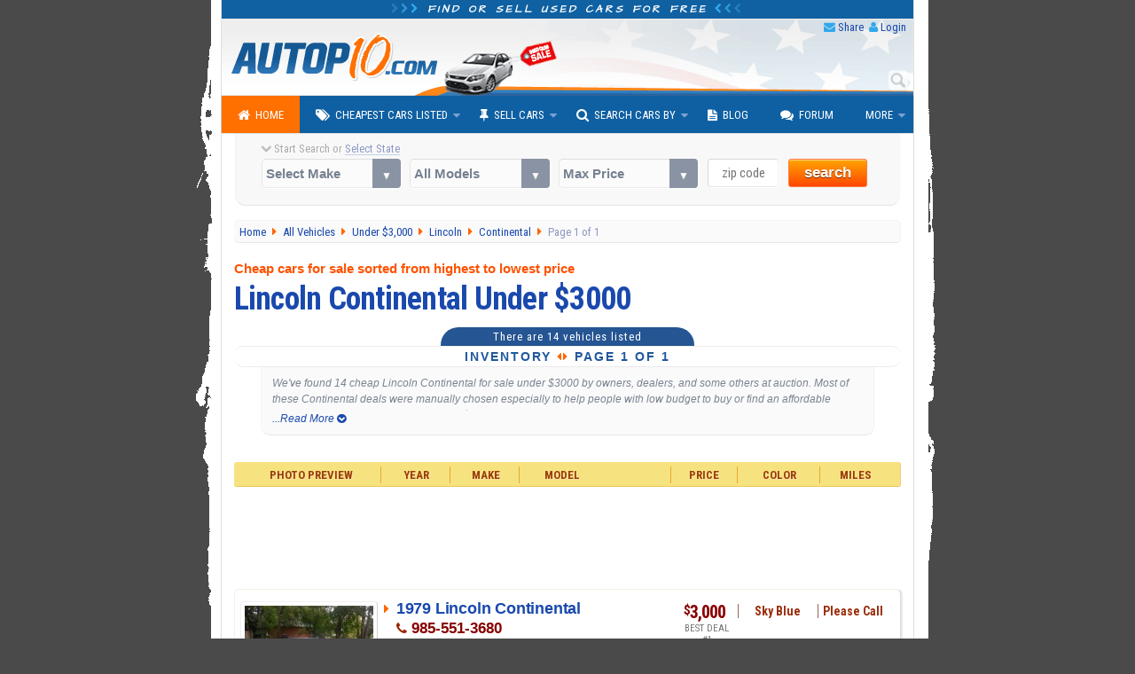

--- FILE ---
content_type: text/html; charset=utf-8
request_url: https://www.autopten.com/cheap-used-Lincoln_Continental_for-sale-under_3000.htm
body_size: 12878
content:
<!DOCTYPE html>
<html lang="en">
<head>
	<title>Cheap Lincoln Continental For Sale Under $3000 - Page 1 of 1</title>	
	<meta name="description" content="Page 1 of 1 &mdash; Find a Lincoln Continental on sale for less than $3000. Search for used Lincoln cars at prices below $1000, $2000 and under $5000 mostly." />
	
	<link rel="canonical" href="https://www.autopten.com/cheap-used-Lincoln_Continental_for-sale-under_3000.htm">
<meta name="robots" content="index, follow" />
	
	<!-- >>> COMMON META HEADERS -->
		<meta charset="utf-8">
	<meta http-equiv="X-UA-Compatible" content="IE=Edge,chrome=1">
	<meta name="viewport" content="width=device-width,initial-scale=1,user-scalable=no">
	<meta name="format-detection" content="telephone=no">
	<link rel="apple-touch-icon" sizes="180x180" href="/apple-touch-icon.png">
	<link rel="icon" type="image/png" sizes="32x32" href="/favicon-32x32.png">
	<link rel="icon" type="image/png" sizes="16x16" href="/favicon-16x16.png">
	<link rel="manifest" href="/site.webmanifest">
	<meta name="google-site-verification" content="JoiitKRk5ym6NXmjMpB3doL6nXM8-lIO8Eljg-lwZRc" />
	<meta name="verify-v1" content="HBDVnr1+TN2b8ap58/339jTgGxkLAFmtxETxQnuqZ+8=">
	<meta name="msvalidate.01" content="84A8A35705E56C715934914939D487B4">
	<!-- >>> RSS Feed -->
	<link rel="alternate" type="application/rss+xml" title="Autopten.com" href="/rss_latest_cars">	
	<!-- >>> COMMON CSS -->
		<link href="https://fonts.googleapis.com/css?family=Roboto+Condensed:400,700|Architects+Daughter" rel="stylesheet">
	<link href="/css/2015_common_flat.css?v=1.55" rel="stylesheet">
	<link href='/css/2015_listings_flat.css?v=1.6' rel='stylesheet'>	
		
	<!-- >>> IE @~@ -->
		<!--[if IE 8]><link href="/css/2015_ie8.css" rel="stylesheet"><![endif]-->
	<!--[if gte IE 9]><link href="/css/2015_ie9.css" rel="stylesheet"><![endif]-->
	<!--[if lt IE 9]>
		<style type="text/css">.venus-menu {background:#0F60A2}.venus-menu ul{padding-top:0}</style>
		<script src="/autoblog/js/html5shiv.min.js"></script>
	<![endif]-->
	<!--[if !IE]><!-->
		<script>if (/*@cc_on!@*/false) {document.documentElement.className+=' ie10';}</script>
	<!--<![endif]-->	
	<!-- >>> AdSense JS -->
	<script async src="https://pagead2.googlesyndication.com/pagead/js/adsbygoogle.js?client=ca-pub-8573652175139340" crossorigin="anonymous"></script>
	
	<!-- >>> SOCIAL CARDS -->	
		<!-- >>> Facebook -->
	<meta property="og:title" content="Cheap Lincoln Continental For Sale Under $3000 - Page 1 of 1">
	<meta property="og:type" content="product">
	<meta property="og:url" content="https://www.autopten.com/cheap-used-Lincoln_Continental_for-sale-under_3000.htm">
	<meta property="og:description" content="Page 1 of 1 &mdash; Find a Lincoln Continental on sale for less than $3000. Search for used Lincoln cars at prices below $1000, $2000 and under $5000 mostly.">
	<meta property="og:image" content="https://www.autopten.com/pics/cheap-cars-autopten.jpg">
	<meta property="og:site_name" content="Autopten.com">
	<meta property="fb:admins" content="100000504986780">
	<meta property="fb:app_id" content="262831340517739">
	<!-- >>> Twitter -->
	<meta name="twitter:card" content="summary_large_image">
	<meta name="twitter:site" content="@autopten">
	<meta name="twitter:creator" content="@autopten">
	<meta name="twitter:title" content="Cheap Lincoln Continental For Sale Under $3000 - Page 1 of 1">
	<meta name="twitter:description" content="Page 1 of 1 &mdash; Find a Lincoln Continental on sale for less than $3000. Search for used Lincoln cars at prices below $1000, $2000 and under $5000 mostly.">
	<meta name="twitter:image:src" content="https://www.autopten.com/pics/cheap-cars-autopten.jpg">
	
	<!-- Auto ADS Google -->
	<script>
		 (adsbygoogle = window.adsbygoogle || []).push({
			  google_ad_client: "ca-pub-8573652175139340",
			  enable_page_level_ads: true,
			overlays: {bottom: true}
		 });
	</script></head>
<body>
	<!-- >>> start PAGE WRAPPER -->
	<div id="pagewrap">
	
		<!-- >>> start HEADER -->
				<header id="header">
			<div class="h1"><i class="icon-chevron-right blue_header_3"></i><i class="icon-chevron-right blue_header_2"></i><i class="icon-chevron-right blue_header_1"></i> Find or sell used cars for free <i class="icon-chevron-left blue_header_1"></i><i class="icon-chevron-left blue_header_2"></i><i class="icon-chevron-left blue_header_3"></i></div>
			
			<div id="header_links">
				<ul>
					<li><i class="icon-envelope"></i> <a id="sendthispage" href="javascript:void(0)">Share</a></li>
					<li><i class="icon-user"></i> <a id="member_login" href="/login">Login</a></li>
				</ul>
			</div>
			
			<div id="top_search_by_input">
				<form action="/results" autocomplete="on">
					<input name="q" type="text" placeholder="Type Car Search"><input id="search_submit" value="Search" type="submit">
				</form>
			</div>

			<div class="header_img">
				<img src="/pics/header.png" alt="Autopten.com Car Finder">
			</div>
		</header>		<!-- <<< end HEADER /// -->
		
		<!-- >>> start NAV BAR -->
					<nav id="main-nav">
				<ul class="venus-menu">
					<li class="active"><a href="/"><i class="icon-home"></i>Home</a></li>
					<li><a href="javascript:void(0)"><i class="icon-tags"></i>Cheapest Cars Listed</a>
						<ul>
							<li><a href="/cheapcarsforsale">By Dealers &amp; Owners</a></li>
							<li><a href="/carsforsalebyowner">By Owner</a></li>
						</ul>
						<span class='indicator'></span>
					</li>
					<li><a href="javascript:void(0)"><i class="icon-pushpin"></i>Sell Cars</a>
						<ul>
							<li><a href="/dealers-signup">Used Dealerships</a></li>
							<li><a href="/owner-signup">Private Owners</a></li>
						</ul>
						<span class='indicator'></span>
					</li>
					<li><a href="javascript:void(0)"><i class="icon-search"></i>Search Cars By</a>
						<ul>
							<li><a href="/search-cars-by-state">U.S. States</a></li>
							<li><a href="/search-cars-by-price-range">Price Range</a></li>
							<li><a href="/search-cars-by-popular-models">Popular Models</a></li>
							<li><a href="/search-cars-by-make">Popular Makes</a></li>
							<li><a href="/dealer-members" title="Dealerships inventory at Autopten">Dealership Members</a></li>
							<li><a href="/cheapcardealerships/" title="US cheapest dealerships directory">Local Dealerships</a></li>
						</ul>
						<span class='indicator'></span>
					</li>
					<li><a href="/autoblog/"><i class="icon-file-text"></i>Blog</a></li>
					<li><a href="/carforum/"><i class="icon-comments"></i>Forum</a></li>
					<li><a href="javascript:void(0)">More</a>
						<ul>
							<li><a href='https://play.google.com/store/apps/details?id=com.autopten.cheapcarsforsale'><i class='icon-android'></i>Android App</a></li>							<li><a href="/tops/"><i class="icon-list"></i>Top Lists</a></li>
							<li><a href="/login" rel="nofollow"><i class="icon-user"></i>Seller Login</a></li>
						</ul>
						<span class='indicator'></span>
					</li>
					<li class="search_menu">
						<form action="/results" method="get">
							<input type="text" name="q" class="search" placeholder="Type Car Search" />
						</form>
					</li>
				</ul>
			<div class="clear"></div>
			</nav>		<!-- <<< end NAV BAR -->	
			
		<!-- >>> start TOP SEARCH TOOLS -->
				<div class="top_search">
			<!-- >>> start SEARCH TOOLS WRAPPER -->
			<div class="top_search_wrapper">
				<form class="top_searchBox" name="frmFilter" action="/searchresults" method="get">
					<div class="start_search tip" data-tip="...to see all cars listed near you!"><i class="icon-chevron-down top_st_blinker"></i> Start Search or <span id="us_states">Select State</span>
						<div id="loadingProgressG"><div id="loadingProgressG_1" class="loadingProgressG"></div></div>
					</div>
					<label class="custom-select">
						<select name="model" class="models" onchange="setOptions(document.forms['frmFilter'].type,this.options[this.selectedIndex].value,' All Models ')">
							<option value="" selected="selected">Select Make</option>
														<option value="Acura">Acura</option>
							<option value="Audi">Audi</option>
							<option value="BMW">BMW</option>
							<option value="Buick">Buick</option>
							<option value="Cadillac">Cadillac</option>
							<option value="Chevrolet">Chevrolet</option>
							<option value="Chrysler">Chrysler</option>
							<option value="Daewoo">Daewoo</option>
							<option value="Datsun">Datsun</option>
							<option value="Dodge">Dodge</option>
							<option value="Eagle">Eagle</option>
							<option value="Fiat">Fiat</option>
							<option value="Ford">Ford</option>
							<option value="Geo">Geo</option>
							<option value="GMC">GMC</option>
							<option value="Honda">Honda</option>
							<option value="Hummer">Hummer</option>
							<option value="Hyundai">Hyundai</option>
							<option value="Infiniti">Infiniti</option>
							<option value="Isuzu">Isuzu</option>
							<option value="Jaguar">Jaguar</option>
							<option value="Jeep">Jeep</option>
							<option value="KIA">KIA</option>
							<option value="Land Rover">Land Rover</option>
							<option value="Lexus">Lexus</option>
							<option value="Lincoln">Lincoln</option>
							<option value="Mazda">Mazda</option>
							<option value="Mercedes Benz">Mercedes-Benz</option>
							<option value="Mercury">Mercury</option>
							<option value="MG">MG</option>
							<option value="Mini">Mini</option>
							<option value="Mitsubishi">Mitsubishi</option>
							<option value="Nissan">Nissan</option>
							<option value="Oldsmobile">Oldsmobile</option>
							<option value="Plymouth">Plymouth</option>
							<option value="Pontiac">Pontiac</option>
							<option value="Porsche">Porsche</option>
							<option value="Saab">Saab</option>
							<option value="Saturn">Saturn</option>
							<option value="Scion">Scion</option>
							<option value="Smart">Smart</option>
							<option value="Subaru">Subaru</option>
							<option value="Suzuki">Suzuki</option>
							<option value="Toyota">Toyota</option>
							<option value="Triumph">Triumph</option>
							<option value="Volkswagen">Volkswagen</option>
							<option value="Volvo">Volvo</option>						</select>
					</label>

					<label class="custom-select">
						<select name="type">
							<option value="">All Models</option>
						</select>	
					</label>

					<label class="custom-select">
						<select name="max_price">
							<option value="">Max Price</option>
							<option value="">Any Price</option>
							<option value="500">$500 or less</option>
							<option value="1000">$1000 or less</option>
							<option value="1500">$1500 or less</option>
							<option value="2000">$2000 or less</option>
							<option value="2500">$2500 or less</option>
							<option value="3000">$3000 or less</option>
							<option value="3500">$3500 or less</option>
							<option value="4000">$4000 or less</option>
							<option value="4500">$4500 or less</option>
							<option value="5000">$5000 or less</option>
							<option value="6000">$6000 or less</option>
							<option value="7000">$7000 or less</option>
							<option value="8000">$8000 or less</option>
							<option value="9000">$9000 or less</option>
							<option value="10000">$10000 or less</option>
							<option value="12000">$12000 or less</option>
							<option value="15000">$15000 or less</option>
							<option value="20000">$20000 or less</option>
						</select>
					</label>

					<label><span class="zip_check"></span><input name="zip" type="tel" value="" maxlength="5" class="s_tools_zip" id="zip_top" placeholder="zip code"></label>
					<label>
						<button class="search_button b_orange">search</button>
											</label>
				</form>
			</div>
			<!-- <<< end SEARCH TOOLS WRAPPER -->
		</div>		<!-- <<< end TOP SEARCH TOOLS -->
		
		
		<!-- >>> start main_content WRAPPER -->
		<div id="main_content">

			<!-- >>> start BREADCRUMBS -->
			<nav id="breadcrumbs" vocab="https://schema.org/" typeof="BreadcrumbList">
			
				<div property="itemListElement" typeof="ListItem">
					<a property="item" typeof="WebPage" href="/" title="Autopten.com Home">
						<span property="name">Home</span>
					</a>
					<meta property="position" content="1">
				</div>
				
				<div property="itemListElement" typeof="ListItem">
					<a property="item" typeof="WebPage"  href="/cheapcarsforsale" title="Browse the cheapest cars for sale list">
						<span property="name">All Vehicles</span>
					</a>
					<meta property="position" content="2">
				</div>
				
										<div property="itemListElement" typeof="ListItem">
							<a property="item" typeof="WebPage" href="/cheap-cars-for-sale-under-3000.html" title="Browse all vehicles for less than $3000">
								<span property="name">Under $3,000</span>
							</a>
							<meta property="position" content="3">
						</div>
								
				<div property="itemListElement" typeof="ListItem">
					<a property="item" typeof="WebPage"  href="/cheap-used_Lincoln_cars-for-sale.htm" title="View all Lincoln vehicles listed">
						<span property="name">Lincoln</span>
					</a>
					<meta property="position" content="4">
				</div>
				
				<div property="itemListElement" typeof="ListItem">
					<a property="item" typeof="WebPage"  href="/cheap-used-cars_Lincoln_Continental_for-sale.htm" title="View all Lincoln Continental for sale">
						<span property="name">Continental</span>
					</a>
					<meta property="position" content="5">
				</div>
				
				<div property="itemListElement" typeof="ListItem">
					<span property="name">Page 1 of 1</span>
					<meta property="position" content="6">
				</div> 
				
			</nav>
			<!-- <<< end BREADCRUMBS -->
		
			<article>
			
				<!-- start ALL-LISTINGS INTRO  -->
				<header>
					<p>Cheap cars for sale sorted from highest to lowest price</p>
					<h1>Lincoln Continental Under $3000</h1>
				</header>
				
								
					<!-- >>> ROW 1 -->
					<div class="dp_r1"><p>There are 14 vehicles listed</p></div>
					<!-- <<< ROW 1 -->
					
								
				<!-- >>> ROW 3 -->
				<div class="dp_r3">
					<p>Inventory <i class="icon-caret-left"></i><i class="icon-caret-right"></i> Page 1 of 1</p>
				</div>
				<!-- <<< ROW 3 -->

										<div class="dp_r4">
							<p class='dealerInfo'>We've found 14 cheap  Lincoln Continental for sale under $3000 by owners, dealers, and some others at auction. Most of these Continental deals were manually chosen especially to help people with low budget to buy or find an affordable Lincoln Continental priced for less than $3000 dollars. These vehicles weren't automatically fetched from data feeds scattered through the web. If you are selling a used car at a cheap price and would like to list it here for FREE, please <a href="/owner-signup">create an account</a>. At Autopten, we are constantly seeking for those car dealers and dealerships selling the cheapest Lincoln Continental in USA to promote and help them to get in touch with buyers interested in buying them for $3000 or less.</p>
						</div>
						<!-- <<< ROW 4 -->
				
				
				
				

				<div class="sorters">
					<div>Photo Preview</div>
					<div>Year</div>
					<div>Make</div>
					<div>Model</div>
					<div>Price</div>
					<div>Color</div>
					<div>Miles</div>
				</div>
				
				
				<!-- >>> ADSENSE TOP -->
				<div class="RWDResults_Top">
	<style>
		.resultsrwd-top { width: 100%; height: 90px; }
		@media(max-width: 480px) { .resultsrwd-top { width: 100%; height: 160px; } }
	</style>
		<!-- 2015_ResultsRWD_Top -->
	<ins class="adsbygoogle resultsrwd-top"
			 style="display:inline-block"
			 data-full-width-responsive="true"
			 data-ad-client="ca-pub-8573652175139340"
			 data-ad-slot="8162960171">
	</ins>
	<script>(adsbygoogle = window.adsbygoogle || []).push({});</script>
</div>				<!-- <<< ADSENSE TOP -->
				

				<!-- start *** LOOP RESULTS *** -->
										
												
						<!-- >>> CAR INFO ROW -->
						<div class="row_car_even" itemscope itemtype="http://schema.org/Car">
							
							<meta itemprop="itemCondition" content="https://schema.org/UsedCondition">
							<meta itemprop="brand" content="Lincoln">
							<meta itemprop="model" content="Continental">
														<meta itemprop="bodyType" content="classic">
							<meta itemprop="vehicleModelDate" content="1979">
							<meta itemprop="vehicleIdentificationNumber" content="00000000000000000">
							<meta itemprop="vehicleTransmission" content="Automatic">
							<span itemprop="mileageFromOdometer" itemscope itemtype="http://schema.org/QuantitativeValue">
								<meta itemprop="value" content="1">
								<meta itemprop="unitCode" content="SMI">
							</span>
							
							<!-- >>> ROW_CAR_C1 -->
							<div class="row_car_c1">
								
																		<figure><img property="image" itemprop="image" src="/images/14770/F805256_1979-Lincoln-Continental-SkyBlue.jpg" alt="1979 Lincoln Continental under $4000 in Louisiana" /></figure>
																
																<p>2 Photos</p>																
							</div>
							<!-- <<< ROW_CAR_C1 -->
							
							
							<!-- >>> ROW_CAR_C2 -->
							<div class="row_car_c2">
								
								<div>
									<i class="icon-caret-right"></i>
																				<a itemprop="url" title="Lincoln Continental '79 classic under $4000 in LA - See More Details" href="/lincoln/continental/forsale/la/20804/">
												<span itemprop="name">1979 Lincoln Continental </span>
											</a>
																	</div>
								
								<div>
																	</div>
								

								<div><i class="icon-phone"></i> 985-551-3680</div>
								
								
								<div>
									<i class="icon-ok"></i> 
									CLASSIC for sale in <strong>LOUISIANA</strong> (Tangipahoa, LA 70465) by <a href='/cheap-car-for-sale-by-owner-14770.html' title='Owner inventory'>Owner &rsaquo;</a>								</div>
								
								<div>
									<i class="icon-share-alt"></i>
									<p itemprop="description" class="seller_comments" title="seller comments...">Been working on it only had it running once, don't know how to keep it running but it needs...									</p> <!--<span class="more_link">more &rsaquo;</span>-->
								</div>
							
							</div>
							<!-- <<< ROW_CAR_C2 -->
							
							
							<!-- >>> ROW_CAR_C3 -->
							<div class="row_car_c3">
							
								<div class="row_car_c3_r1">
								
									<div class="row_car_c3_r1c1">
										
										<div class="car_available" itemprop="offers" itemscope itemtype="http://schema.org/Offer">
											<meta itemprop="itemCondition" itemtype="https://schema.org/OfferItemCondition" content="https://schema.org/UsedCondition">
											<meta itemprop="priceCurrency" content="USD">
											<span class='dollar'>$</span>3,000<meta itemprop='price' content='3000' /><link itemprop='availability' href='http://schema.org/InStock' />										</div>
									
																						<div >
													BEST DEAL #1												</div>
																				
									</div>
									
									
									<div class="row_car_c3_r1c2" itemprop="color">
										Sky Blue									</div>
									
									
									<div  class="row_car_c3_r1c3">
										Please Call									</div>
									
								</div>
								<!-- <<< row_car_c3_r1 -->
								
								
								<div class="row_car_c3_r2">
									<ul>
																			</ul>
								</div>
								
								<!-- >>> BUTTONS -->
								<div class="row_car_c3_r3">
																				<button type="submit" onclick="javascript:window.location.href='/lincoln/continental/forsale/la/20804/'">SEE MORE INFO</button><!--
																				
										--><button type="submit" value="CONTACT" class="send_inquiry" data-details-id="20804">SEND INQUIRY</button>
								</div>
								<!-- <<< BUTTONS -->
								
								<!-- >>> RELATED LINKS -->
								<div class="row_car_c3_r4">
								
									<a href="/cheap-cars-for-sale-Louisiana-LA.htm" title="Browse all cars listed in LA">Louisiana</a> 

																				<i class="icon-angle-right"></i>
											<a href="/cheap-cars-for-sale-under-4000.html" title="Browse cheap cars under $4000">Cars Under $4000</a>
																		
																		
								</div>
								<!-- <<< RELATED LINKS -->
							
							</div>
							<!--<<< ROW_CAR_C3 -->
		
						</div>
						<!-- <<< CAR INFO ROW -->
						
										
												
						<!-- >>> CAR INFO ROW -->
						<div class="row_car_odd" itemscope itemtype="http://schema.org/Car">
							
							<meta itemprop="itemCondition" content="https://schema.org/UsedCondition">
							<meta itemprop="brand" content="Lincoln">
							<meta itemprop="model" content="Continental">
														<meta itemprop="bodyType" content="sedan">
							<meta itemprop="vehicleModelDate" content="2002">
							<meta itemprop="vehicleIdentificationNumber" content="1LNHM97VX2Y695844">
							<meta itemprop="vehicleTransmission" content="Automatic">
							<span itemprop="mileageFromOdometer" itemscope itemtype="http://schema.org/QuantitativeValue">
								<meta itemprop="value" content="224945">
								<meta itemprop="unitCode" content="SMI">
							</span>
							
							<!-- >>> ROW_CAR_C1 -->
							<div class="row_car_c1">
								
																		<figure><img property="image" itemprop="image" src="/images/2574/BA695844_2002-Lincoln-Continental-Gray.jpg" alt="2002 Lincoln Continental under $3000 in Minnesota" /></figure>
																
																<p>11 Photos</p>																
							</div>
							<!-- <<< ROW_CAR_C1 -->
							
							
							<!-- >>> ROW_CAR_C2 -->
							<div class="row_car_c2">
								
								<div>
									<i class="icon-caret-right"></i>
																				<a itemprop="url" title="Lincoln Continental '02 sedan under $3000 in MN - See More Details" href="/lincoln/continental/forsale/mn/35854/">
												<span itemprop="name">2002 Lincoln Continental </span>
											</a>
																	</div>
								
								<div>
																				<i class="icon-quote-left"></i> 
												Heated seats, leather seats, chrome rims											<i class="icon-quote-right"></i>
																	</div>
								

								<div><i class="icon-phone"></i> 651-483-5246</div>
								
								
								<div>
									<i class="icon-ok"></i> 
									SEDAN for sale in <strong>MINNESOTA</strong> (6020 Hodgson Rd., Lino Lakes, MN 55014) by <a href='/cheap-cars-Minnesota-by-dealership-2574.html' title='Bob's Auto Ranch inventory'>Bob's Auto Ranch &rsaquo;</a>								</div>
								
								<div>
									<i class="icon-share-alt"></i>
									<p itemprop="description" class="seller_comments" title="seller comments...">If you're looking for a full-size, spacious, and comfortable luxury sedan in Minnesota that...									</p> <!--<span class="more_link">more &rsaquo;</span>-->
								</div>
							
							</div>
							<!-- <<< ROW_CAR_C2 -->
							
							
							<!-- >>> ROW_CAR_C3 -->
							<div class="row_car_c3">
							
								<div class="row_car_c3_r1">
								
									<div class="row_car_c3_r1c1">
										
										<div class="car_available" itemprop="offers" itemscope itemtype="http://schema.org/Offer">
											<meta itemprop="itemCondition" itemtype="https://schema.org/OfferItemCondition" content="https://schema.org/UsedCondition">
											<meta itemprop="priceCurrency" content="USD">
											<span class='dollar'>$</span>2,995<meta itemprop='price' content='2995' /><link itemprop='availability' href='http://schema.org/InStock' />										</div>
									
																						<div >
													BEST DEAL #2												</div>
																				
									</div>
									
									
									<div class="row_car_c3_r1c2" itemprop="color">
										Gray									</div>
									
									
									<div  class="row_car_c3_r1c3">
										224,945									</div>
									
								</div>
								<!-- <<< row_car_c3_r1 -->
								
								
								<div class="row_car_c3_r2">
									<ul>
										<li>Finance Available</li>									</ul>
								</div>
								
								<!-- >>> BUTTONS -->
								<div class="row_car_c3_r3">
																				<button type="submit" onclick="javascript:window.location.href='/lincoln/continental/forsale/mn/35854/'">SEE MORE INFO</button><!--
																				
										--><button type="submit" value="CONTACT" class="send_inquiry" data-details-id="35854">SEND INQUIRY</button>
								</div>
								<!-- <<< BUTTONS -->
								
								<!-- >>> RELATED LINKS -->
								<div class="row_car_c3_r4">
								
									<a href="/cheap-cars-for-sale-Minnesota-MN.htm" title="Browse all cars listed in MN">Minnesota</a> 

																				<i class="icon-angle-right"></i>
											<a href="/cheap-cars-for-sale-under-3000.html" title="Browse cheap cars under $3000">Cars Under $3000</a>
																		
																		
								</div>
								<!-- <<< RELATED LINKS -->
							
							</div>
							<!--<<< ROW_CAR_C3 -->
		
						</div>
						<!-- <<< CAR INFO ROW -->
						
										
												
						<!-- >>> CAR INFO ROW -->
						<div class="row_car_even" itemscope itemtype="http://schema.org/Car">
							
							<meta itemprop="itemCondition" content="https://schema.org/UsedCondition">
							<meta itemprop="brand" content="Lincoln">
							<meta itemprop="model" content="Continental">
														<meta itemprop="bodyType" content="sedan">
							<meta itemprop="vehicleModelDate" content="2003">
							<meta itemprop="vehicleIdentificationNumber" content="00000000000000000">
							<meta itemprop="vehicleTransmission" content="Automatic 4-Speed with Overdrive">
							<span itemprop="mileageFromOdometer" itemscope itemtype="http://schema.org/QuantitativeValue">
								<meta itemprop="value" content="109000">
								<meta itemprop="unitCode" content="SMI">
							</span>
							
							<!-- >>> ROW_CAR_C1 -->
							<div class="row_car_c1">
								
																		<figure><img property="image" itemprop="image" src="/images/9426/I7H0074_2003-Lincoln-Continental-Green.jpg" alt="2003 Lincoln Continental under $3000 in Pennsylvania" /></figure>
																
																<p>6 Photos</p>																
							</div>
							<!-- <<< ROW_CAR_C1 -->
							
							
							<!-- >>> ROW_CAR_C2 -->
							<div class="row_car_c2">
								
								<div>
									<i class="icon-caret-right"></i>
																				<a itemprop="url" title="Lincoln Continental '03 sedan under $3000 in PA - See More Details" href="/lincoln/continental/forsale/pa/14595/">
												<span itemprop="name">2003 Lincoln Continental </span>
											</a>
																	</div>
								
								<div>
																	</div>
								

								<div><i class="icon-phone"></i> 724-978-1430</div>
								
								
								<div>
									<i class="icon-ok"></i> 
									SEDAN for sale in <strong>PENNSYLVANIA</strong> (Sharon, PA 16146) by <a href='/cheap-car-for-sale-by-owner-9426.html' title='Owner inventory'>Owner &rsaquo;</a>								</div>
								
								<div>
									<i class="icon-share-alt"></i>
									<p itemprop="description" class="seller_comments" title="seller comments...">2003 lincoln continental v8 engine fully loaded ac alarm dystem security key pad on the...									</p> <!--<span class="more_link">more &rsaquo;</span>-->
								</div>
							
							</div>
							<!-- <<< ROW_CAR_C2 -->
							
							
							<!-- >>> ROW_CAR_C3 -->
							<div class="row_car_c3">
							
								<div class="row_car_c3_r1">
								
									<div class="row_car_c3_r1c1">
										
										<div class="car_available" itemprop="offers" itemscope itemtype="http://schema.org/Offer">
											<meta itemprop="itemCondition" itemtype="https://schema.org/OfferItemCondition" content="https://schema.org/UsedCondition">
											<meta itemprop="priceCurrency" content="USD">
											<span class='dollar'>$</span>2,900<meta itemprop='price' content='2900' /><link itemprop='availability' href='http://schema.org/InStock' />										</div>
									
																						<div >
													BEST DEAL #3												</div>
																				
									</div>
									
									
									<div class="row_car_c3_r1c2" itemprop="color">
										Green									</div>
									
									
									<div  class="row_car_c3_r1c3">
										109,000									</div>
									
								</div>
								<!-- <<< row_car_c3_r1 -->
								
								
								<div class="row_car_c3_r2">
									<ul>
																			</ul>
								</div>
								
								<!-- >>> BUTTONS -->
								<div class="row_car_c3_r3">
																				<button type="submit" onclick="javascript:window.location.href='/lincoln/continental/forsale/pa/14595/'">SEE MORE INFO</button><!--
																				
										--><button type="submit" value="CONTACT" class="send_inquiry" data-details-id="14595">SEND INQUIRY</button>
								</div>
								<!-- <<< BUTTONS -->
								
								<!-- >>> RELATED LINKS -->
								<div class="row_car_c3_r4">
								
									<a href="/cheap-cars-for-sale-Pennsylvania-PA.htm" title="Browse all cars listed in PA">Pennsylvania</a> 

																				<i class="icon-angle-right"></i>
											<a href="/cheap-cars-for-sale-under-3000.html" title="Browse cheap cars under $3000">Cars Under $3000</a>
																		
																		
								</div>
								<!-- <<< RELATED LINKS -->
							
							</div>
							<!--<<< ROW_CAR_C3 -->
		
						</div>
						<!-- <<< CAR INFO ROW -->
						
										
												
						<!-- >>> CAR INFO ROW -->
						<div class="row_car_odd" itemscope itemtype="http://schema.org/Car">
							
							<meta itemprop="itemCondition" content="https://schema.org/UsedCondition">
							<meta itemprop="brand" content="Lincoln">
							<meta itemprop="model" content="Continental">
														<meta itemprop="bodyType" content="sedan">
							<meta itemprop="vehicleModelDate" content="2002">
							<meta itemprop="vehicleIdentificationNumber" content="00000000000000000">
							<meta itemprop="vehicleTransmission" content="Automatic with Overdrive">
							<span itemprop="mileageFromOdometer" itemscope itemtype="http://schema.org/QuantitativeValue">
								<meta itemprop="value" content="1">
								<meta itemprop="unitCode" content="SMI">
							</span>
							
							<!-- >>> ROW_CAR_C1 -->
							<div class="row_car_c1">
								
																		<figure><img property="image" itemprop="image" src="/images/16981/LSD9097_2002-Lincoln-Continental-Beige.jpg" alt="2002 Lincoln Continental under $3000 in Florida" /></figure>
																
																<p>6 Photos</p>																
							</div>
							<!-- <<< ROW_CAR_C1 -->
							
							
							<!-- >>> ROW_CAR_C2 -->
							<div class="row_car_c2">
								
								<div>
									<i class="icon-caret-right"></i>
																				<a itemprop="url" title="Lincoln Continental '02 sedan under $3000 in FL - See More Details" href="/lincoln/continental/forsale/fl/23581/">
												<span itemprop="name">2002 Lincoln Continental </span>
											</a>
																	</div>
								
								<div>
																				<i class="icon-quote-left"></i> 
												Clean title in hand											<i class="icon-quote-right"></i>
																	</div>
								

								<div><i class="icon-phone"></i> <span>Email Contact Only</span></div>
								
								
								<div>
									<i class="icon-ok"></i> 
									SEDAN for sale in <strong>FLORIDA</strong> (Port Saint Lucie, FL 34983) by <a href='/cheap-car-for-sale-by-owner-16981.html' title='Owner inventory'>Owner &rsaquo;</a>								</div>
								
								<div>
									<i class="icon-share-alt"></i>
									<p itemprop="description" class="seller_comments" title="seller comments...">Dependable transportation, 4.6L engine, they run forever, excellent leather interior, cold...									</p> <!--<span class="more_link">more &rsaquo;</span>-->
								</div>
							
							</div>
							<!-- <<< ROW_CAR_C2 -->
							
							
							<!-- >>> ROW_CAR_C3 -->
							<div class="row_car_c3">
							
								<div class="row_car_c3_r1">
								
									<div class="row_car_c3_r1c1">
										
										<div class="car_available" itemprop="offers" itemscope itemtype="http://schema.org/Offer">
											<meta itemprop="itemCondition" itemtype="https://schema.org/OfferItemCondition" content="https://schema.org/UsedCondition">
											<meta itemprop="priceCurrency" content="USD">
											<span class='dollar'>$</span>2,700<meta itemprop='price' content='2700' /><link itemprop='availability' href='http://schema.org/InStock' />										</div>
									
																						<div >
													BEST DEAL #4												</div>
																				
									</div>
									
									
									<div class="row_car_c3_r1c2" itemprop="color">
										Beige									</div>
									
									
									<div  class="row_car_c3_r1c3">
										Please Call									</div>
									
								</div>
								<!-- <<< row_car_c3_r1 -->
								
								
								<div class="row_car_c3_r2">
									<ul>
																			</ul>
								</div>
								
								<!-- >>> BUTTONS -->
								<div class="row_car_c3_r3">
																				<button type="submit" onclick="javascript:window.location.href='/lincoln/continental/forsale/fl/23581/'">SEE MORE INFO</button><!--
																				
										--><button type="submit" value="CONTACT" class="send_inquiry" data-details-id="23581">SEND INQUIRY</button>
								</div>
								<!-- <<< BUTTONS -->
								
								<!-- >>> RELATED LINKS -->
								<div class="row_car_c3_r4">
								
									<a href="/cheap-cars-for-sale-Florida-FL.htm" title="Browse all cars listed in FL">Florida</a> 

																				<i class="icon-angle-right"></i>
											<a href="/cheap-cars-for-sale-under-3000.html" title="Browse cheap cars under $3000">Cars Under $3000</a>
																		
																		
								</div>
								<!-- <<< RELATED LINKS -->
							
							</div>
							<!--<<< ROW_CAR_C3 -->
		
						</div>
						<!-- <<< CAR INFO ROW -->
						
										
												
						<!-- >>> CAR INFO ROW -->
						<div class="row_car_even" itemscope itemtype="http://schema.org/Car">
							
							<meta itemprop="itemCondition" content="https://schema.org/UsedCondition">
							<meta itemprop="brand" content="Lincoln">
							<meta itemprop="model" content="Continental">
														<meta itemprop="bodyType" content="sedan">
							<meta itemprop="vehicleModelDate" content="1999">
							<meta itemprop="vehicleIdentificationNumber" content="00000000000000000">
							<meta itemprop="vehicleTransmission" content="Automatic">
							<span itemprop="mileageFromOdometer" itemscope itemtype="http://schema.org/QuantitativeValue">
								<meta itemprop="value" content="182000">
								<meta itemprop="unitCode" content="SMI">
							</span>
							
							<!-- >>> ROW_CAR_C1 -->
							<div class="row_car_c1">
								
																		<figure><img property="image" itemprop="image" src="/images/21789/61J6069_1999-Lincoln-Continental-White.jpg" alt="1999 Lincoln Continental under $3000 in Oklahoma" /></figure>
																
																<p>6 Photos</p>																
							</div>
							<!-- <<< ROW_CAR_C1 -->
							
							
							<!-- >>> ROW_CAR_C2 -->
							<div class="row_car_c2">
								
								<div>
									<i class="icon-caret-right"></i>
																				<a itemprop="url" title="Lincoln Continental '99 sedan under $3000 in OK - See More Details" href="/lincoln/continental/forsale/ok/29473/">
												<span itemprop="name">1999 Lincoln Continental </span>
											</a>
																	</div>
								
								<div>
																				<i class="icon-quote-left"></i> 
												Cheap and clean, take it with $600-DOWN											<i class="icon-quote-right"></i>
																	</div>
								

								<div><i class="icon-phone"></i> 918-605-0187</div>
								
								
								<div>
									<i class="icon-ok"></i> 
									SEDAN for sale in <strong>OKLAHOMA</strong> (Tulsa, OK 74112) by <a href='/cheap-car-for-sale-by-owner-21789.html' title='Owner inventory'>Owner &rsaquo;</a>								</div>
								
								<div>
									<i class="icon-share-alt"></i>
									<p itemprop="description" class="seller_comments" title="seller comments...">Runs and drives, power lock doors and windows, CD player and radio works, heat and cold AC....									</p> <!--<span class="more_link">more &rsaquo;</span>-->
								</div>
							
							</div>
							<!-- <<< ROW_CAR_C2 -->
							
							
							<!-- >>> ROW_CAR_C3 -->
							<div class="row_car_c3">
							
								<div class="row_car_c3_r1">
								
									<div class="row_car_c3_r1c1">
										
										<div class="car_available" itemprop="offers" itemscope itemtype="http://schema.org/Offer">
											<meta itemprop="itemCondition" itemtype="https://schema.org/OfferItemCondition" content="https://schema.org/UsedCondition">
											<meta itemprop="priceCurrency" content="USD">
											<span class='dollar'>$</span>2,700<meta itemprop='price' content='2700' /><link itemprop='availability' href='http://schema.org/InStock' />										</div>
									
																						<div >
													BEST DEAL #5												</div>
																				
									</div>
									
									
									<div class="row_car_c3_r1c2" itemprop="color">
										White									</div>
									
									
									<div  class="row_car_c3_r1c3">
										182,000									</div>
									
								</div>
								<!-- <<< row_car_c3_r1 -->
								
								
								<div class="row_car_c3_r2">
									<ul>
																			</ul>
								</div>
								
								<!-- >>> BUTTONS -->
								<div class="row_car_c3_r3">
																				<button type="submit" onclick="javascript:window.location.href='/lincoln/continental/forsale/ok/29473/'">SEE MORE INFO</button><!--
																				
										--><button type="submit" value="CONTACT" class="send_inquiry" data-details-id="29473">SEND INQUIRY</button>
								</div>
								<!-- <<< BUTTONS -->
								
								<!-- >>> RELATED LINKS -->
								<div class="row_car_c3_r4">
								
									<a href="/cheap-cars-for-sale-Oklahoma-OK.htm" title="Browse all cars listed in OK">Oklahoma</a> 

																				<i class="icon-angle-right"></i>
											<a href="/cheap-cars-for-sale-under-3000.html" title="Browse cheap cars under $3000">Cars Under $3000</a>
																		
																		
								</div>
								<!-- <<< RELATED LINKS -->
							
							</div>
							<!--<<< ROW_CAR_C3 -->
		
						</div>
						<!-- <<< CAR INFO ROW -->
						
										
												
						<!-- >>> CAR INFO ROW -->
						<div class="row_car_odd" itemscope itemtype="http://schema.org/Car">
							
							<meta itemprop="itemCondition" content="https://schema.org/UsedCondition">
							<meta itemprop="brand" content="Lincoln">
							<meta itemprop="model" content="Continental">
							<meta itemprop="vehicleConfiguration" content="Signature">							<meta itemprop="bodyType" content="sedan">
							<meta itemprop="vehicleModelDate" content="1998">
							<meta itemprop="vehicleIdentificationNumber" content="00000000000000000">
							<meta itemprop="vehicleTransmission" content="Automatic with Overdrive">
							<span itemprop="mileageFromOdometer" itemscope itemtype="http://schema.org/QuantitativeValue">
								<meta itemprop="value" content="1">
								<meta itemprop="unitCode" content="SMI">
							</span>
							
							<!-- >>> ROW_CAR_C1 -->
							<div class="row_car_c1">
								
																		<figure><img property="image" itemprop="image" src="/images/16976/2QE8624_1998-Lincoln-Continental-GoldenBrown.jpg" alt="1998 Lincoln Continental under $3000 in Texas" /></figure>
																
																<p>3 Photos</p>																
							</div>
							<!-- <<< ROW_CAR_C1 -->
							
							
							<!-- >>> ROW_CAR_C2 -->
							<div class="row_car_c2">
								
								<div>
									<i class="icon-caret-right"></i>
																				<a itemprop="url" title="Lincoln Continental '98 sedan under $3000 in TX - See More Details" href="/lincoln/continental/forsale/tx/23576/">
												<span itemprop="name">1998 Lincoln Continental Signature</span>
											</a>
																	</div>
								
								<div>
																				<i class="icon-quote-left"></i> 
												Well-kept, good car											<i class="icon-quote-right"></i>
																	</div>
								

								<div><i class="icon-phone"></i> 254-205-1361</div>
								
								
								<div>
									<i class="icon-ok"></i> 
									SEDAN for sale in <strong>TEXAS</strong> (Whitney, TX 76692) by <a href='/cheap-car-for-sale-by-owner-16976.html' title='Owner inventory'>Owner &rsaquo;</a>								</div>
								
								<div>
									<i class="icon-share-alt"></i>
									<p itemprop="description" class="seller_comments" title="seller comments...">Very well maintained Lincoln Continental, good interior, good paint job, good upholstery,...									</p> <!--<span class="more_link">more &rsaquo;</span>-->
								</div>
							
							</div>
							<!-- <<< ROW_CAR_C2 -->
							
							
							<!-- >>> ROW_CAR_C3 -->
							<div class="row_car_c3">
							
								<div class="row_car_c3_r1">
								
									<div class="row_car_c3_r1c1">
										
										<div class="car_available" itemprop="offers" itemscope itemtype="http://schema.org/Offer">
											<meta itemprop="itemCondition" itemtype="https://schema.org/OfferItemCondition" content="https://schema.org/UsedCondition">
											<meta itemprop="priceCurrency" content="USD">
											<span class='dollar'>$</span>2,500<meta itemprop='price' content='2500' /><link itemprop='availability' href='http://schema.org/InStock' />										</div>
									
																						<div >
													BEST DEAL #6												</div>
																				
									</div>
									
									
									<div class="row_car_c3_r1c2" itemprop="color">
										Golden Brown									</div>
									
									
									<div  class="row_car_c3_r1c3">
										Please Call									</div>
									
								</div>
								<!-- <<< row_car_c3_r1 -->
								
								
								<div class="row_car_c3_r2">
									<ul>
																			</ul>
								</div>
								
								<!-- >>> BUTTONS -->
								<div class="row_car_c3_r3">
																				<button type="submit" onclick="javascript:window.location.href='/lincoln/continental/forsale/tx/23576/'">SEE MORE INFO</button><!--
																				
										--><button type="submit" value="CONTACT" class="send_inquiry" data-details-id="23576">SEND INQUIRY</button>
								</div>
								<!-- <<< BUTTONS -->
								
								<!-- >>> RELATED LINKS -->
								<div class="row_car_c3_r4">
								
									<a href="/cheap-cars-for-sale-Texas-TX.htm" title="Browse all cars listed in TX">Texas</a> 

																				<i class="icon-angle-right"></i>
											<a href="/cheap-cars-for-sale-under-3000.html" title="Browse cheap cars under $3000">Cars Under $3000</a>
																		
																		
								</div>
								<!-- <<< RELATED LINKS -->
							
							</div>
							<!--<<< ROW_CAR_C3 -->
		
						</div>
						<!-- <<< CAR INFO ROW -->
						
										
												
						<!-- >>> CAR INFO ROW -->
						<div class="row_car_even" itemscope itemtype="http://schema.org/Car">
							
							<meta itemprop="itemCondition" content="https://schema.org/UsedCondition">
							<meta itemprop="brand" content="Lincoln">
							<meta itemprop="model" content="Continental">
														<meta itemprop="bodyType" content="sedan">
							<meta itemprop="vehicleModelDate" content="2002">
							<meta itemprop="vehicleIdentificationNumber" content="00000000000000000">
							<meta itemprop="vehicleTransmission" content="Automatic">
							<span itemprop="mileageFromOdometer" itemscope itemtype="http://schema.org/QuantitativeValue">
								<meta itemprop="value" content="164000">
								<meta itemprop="unitCode" content="SMI">
							</span>
							
							<!-- >>> ROW_CAR_C1 -->
							<div class="row_car_c1">
								
																		<figure><img property="image" itemprop="image" src="/images/16206/U2L6678_2002-Lincoln-Continental-Silver.jpg" alt="2002 Lincoln Continental under $3000 in South Carolina" /></figure>
																
																<p>2 Photos</p>																
							</div>
							<!-- <<< ROW_CAR_C1 -->
							
							
							<!-- >>> ROW_CAR_C2 -->
							<div class="row_car_c2">
								
								<div>
									<i class="icon-caret-right"></i>
																				<a itemprop="url" title="Lincoln Continental '02 sedan under $3000 in SC - See More Details" href="/lincoln/continental/forsale/sc/22550/">
												<span itemprop="name">2002 Lincoln Continental </span>
											</a>
																	</div>
								
								<div>
																				<i class="icon-quote-left"></i> 
												Well-kept, one previous owner, good deal											<i class="icon-quote-right"></i>
																	</div>
								

								<div><i class="icon-phone"></i> 864-478-0236</div>
								
								
								<div>
									<i class="icon-ok"></i> 
									SEDAN for sale in <strong>SOUTH CAROLINA</strong> (Pickens, SC 29642) by <a href='/cheap-car-for-sale-by-owner-16206.html' title='Owner inventory'>Owner &rsaquo;</a>								</div>
								
								<div>
									<i class="icon-share-alt"></i>
									<p itemprop="description" class="seller_comments" title="seller comments...">This is a very well-maintained, has had one previous owner. Zero accidents. Interior and...									</p> <!--<span class="more_link">more &rsaquo;</span>-->
								</div>
							
							</div>
							<!-- <<< ROW_CAR_C2 -->
							
							
							<!-- >>> ROW_CAR_C3 -->
							<div class="row_car_c3">
							
								<div class="row_car_c3_r1">
								
									<div class="row_car_c3_r1c1">
										
										<div class="car_available" itemprop="offers" itemscope itemtype="http://schema.org/Offer">
											<meta itemprop="itemCondition" itemtype="https://schema.org/OfferItemCondition" content="https://schema.org/UsedCondition">
											<meta itemprop="priceCurrency" content="USD">
											<span class='dollar'>$</span>2,500<meta itemprop='price' content='2500' /><link itemprop='availability' href='http://schema.org/InStock' />										</div>
									
																						<div >
													BEST DEAL #7												</div>
																				
									</div>
									
									
									<div class="row_car_c3_r1c2" itemprop="color">
										Silver									</div>
									
									
									<div  class="row_car_c3_r1c3">
										164,000									</div>
									
								</div>
								<!-- <<< row_car_c3_r1 -->
								
								
								<div class="row_car_c3_r2">
									<ul>
																			</ul>
								</div>
								
								<!-- >>> BUTTONS -->
								<div class="row_car_c3_r3">
																				<button type="submit" onclick="javascript:window.location.href='/lincoln/continental/forsale/sc/22550/'">SEE MORE INFO</button><!--
																				
										--><button type="submit" value="CONTACT" class="send_inquiry" data-details-id="22550">SEND INQUIRY</button>
								</div>
								<!-- <<< BUTTONS -->
								
								<!-- >>> RELATED LINKS -->
								<div class="row_car_c3_r4">
								
									<a href="/cheap-cars-for-sale-South+Carolina-SC.htm" title="Browse all cars listed in SC">South Carolina</a> 

																				<i class="icon-angle-right"></i>
											<a href="/cheap-cars-for-sale-under-3000.html" title="Browse cheap cars under $3000">Cars Under $3000</a>
																		
																		
								</div>
								<!-- <<< RELATED LINKS -->
							
							</div>
							<!--<<< ROW_CAR_C3 -->
		
						</div>
						<!-- <<< CAR INFO ROW -->
						
										
												
						<!-- >>> CAR INFO ROW -->
						<div class="row_car_odd" itemscope itemtype="http://schema.org/Car">
							
							<meta itemprop="itemCondition" content="https://schema.org/UsedCondition">
							<meta itemprop="brand" content="Lincoln">
							<meta itemprop="model" content="Continental">
														<meta itemprop="bodyType" content="sedan">
							<meta itemprop="vehicleModelDate" content="1997">
							<meta itemprop="vehicleIdentificationNumber" content="00000000000000000">
							<meta itemprop="vehicleTransmission" content="Automatic">
							<span itemprop="mileageFromOdometer" itemscope itemtype="http://schema.org/QuantitativeValue">
								<meta itemprop="value" content="1">
								<meta itemprop="unitCode" content="SMI">
							</span>
							
							<!-- >>> ROW_CAR_C1 -->
							<div class="row_car_c1">
								
																		<figure><img property="image" itemprop="image" src="/images/13098/E3I1183_1997-Lincoln-Continental-TanCream.jpg" alt="1997 Lincoln Continental under $3000 in Illinois" /></figure>
																
																<p>4 Photos</p>																
							</div>
							<!-- <<< ROW_CAR_C1 -->
							
							
							<!-- >>> ROW_CAR_C2 -->
							<div class="row_car_c2">
								
								<div>
									<i class="icon-caret-right"></i>
																				<a itemprop="url" title="Lincoln Continental '97 sedan under $3000 in IL - See More Details" href="/lincoln/continental/forsale/il/18642/">
												<span itemprop="name">1997 Lincoln Continental </span>
											</a>
																	</div>
								
								<div>
																				<i class="icon-quote-left"></i> 
												Owned since '99, nice strong car											<i class="icon-quote-right"></i>
																	</div>
								

								<div><i class="icon-phone"></i> 815-261-6547</div>
								
								
								<div>
									<i class="icon-ok"></i> 
									SEDAN for sale in <strong>ILLINOIS</strong> (Aurora, IL 60503) by <a href='/cheap-car-for-sale-by-owner-13098.html' title='Owner inventory'>Owner &rsaquo;</a>								</div>
								
								<div>
									<i class="icon-share-alt"></i>
									<p itemprop="description" class="seller_comments" title="seller comments...">Strong running car. Daily driver. Price to sell. I've owned the car since 1999. Sold AS-IS....									</p> <!--<span class="more_link">more &rsaquo;</span>-->
								</div>
							
							</div>
							<!-- <<< ROW_CAR_C2 -->
							
							
							<!-- >>> ROW_CAR_C3 -->
							<div class="row_car_c3">
							
								<div class="row_car_c3_r1">
								
									<div class="row_car_c3_r1c1">
										
										<div class="car_available" itemprop="offers" itemscope itemtype="http://schema.org/Offer">
											<meta itemprop="itemCondition" itemtype="https://schema.org/OfferItemCondition" content="https://schema.org/UsedCondition">
											<meta itemprop="priceCurrency" content="USD">
											<span class='dollar'>$</span>2,325<meta itemprop='price' content='2325' /><link itemprop='availability' href='http://schema.org/InStock' />										</div>
									
																						<div >
													BEST DEAL #8												</div>
																				
									</div>
									
									
									<div class="row_car_c3_r1c2" itemprop="color">
										Tan Cream									</div>
									
									
									<div  class="row_car_c3_r1c3">
										Please Call									</div>
									
								</div>
								<!-- <<< row_car_c3_r1 -->
								
								
								<div class="row_car_c3_r2">
									<ul>
																			</ul>
								</div>
								
								<!-- >>> BUTTONS -->
								<div class="row_car_c3_r3">
																				<button type="submit" onclick="javascript:window.location.href='/lincoln/continental/forsale/il/18642/'">SEE MORE INFO</button><!--
																				
										--><button type="submit" value="CONTACT" class="send_inquiry" data-details-id="18642">SEND INQUIRY</button>
								</div>
								<!-- <<< BUTTONS -->
								
								<!-- >>> RELATED LINKS -->
								<div class="row_car_c3_r4">
								
									<a href="/cheap-cars-for-sale-Illinois-IL.htm" title="Browse all cars listed in IL">Illinois</a> 

																				<i class="icon-angle-right"></i>
											<a href="/cheap-cars-for-sale-under-3000.html" title="Browse cheap cars under $3000">Cars Under $3000</a>
																		
																		
								</div>
								<!-- <<< RELATED LINKS -->
							
							</div>
							<!--<<< ROW_CAR_C3 -->
		
						</div>
						<!-- <<< CAR INFO ROW -->
						
										
												
						<!-- >>> CAR INFO ROW -->
						<div class="row_car_even" itemscope itemtype="http://schema.org/Car">
							
							<meta itemprop="itemCondition" content="https://schema.org/UsedCondition">
							<meta itemprop="brand" content="Lincoln">
							<meta itemprop="model" content="Continental">
														<meta itemprop="bodyType" content="luxury sedan">
							<meta itemprop="vehicleModelDate" content="1997">
							<meta itemprop="vehicleIdentificationNumber" content="00000000000000000">
							<meta itemprop="vehicleTransmission" content="Automatic">
							<span itemprop="mileageFromOdometer" itemscope itemtype="http://schema.org/QuantitativeValue">
								<meta itemprop="value" content="159000">
								<meta itemprop="unitCode" content="SMI">
							</span>
							
							<!-- >>> ROW_CAR_C1 -->
							<div class="row_car_c1">
								
																		<figure><img property="image" itemprop="image" src="/images/13112/1518800045862_1997-Lincoln-Continental-Beige.jpg" alt="1997 Lincoln Continental under $3000 in Illinois" /></figure>
																
																<p>5 Photos</p>																
							</div>
							<!-- <<< ROW_CAR_C1 -->
							
							
							<!-- >>> ROW_CAR_C2 -->
							<div class="row_car_c2">
								
								<div>
									<i class="icon-caret-right"></i>
																				<a itemprop="url" title="Lincoln Continental '97 luxury sedan under $3000 in IL - See More Details" href="/lincoln/continental/forsale/il/18658/">
												<span itemprop="name">1997 Lincoln Continental </span>
											</a>
																	</div>
								
								<div>
																	</div>
								

								<div><i class="icon-phone"></i> 815-261-6547</div>
								
								
								<div>
									<i class="icon-ok"></i> 
									LUXURY SEDAN for sale in <strong>ILLINOIS</strong> (Aurora, IL 60585) by <a href='/cheap-car-for-sale-by-owner-13112.html' title='Owner inventory'>Owner &rsaquo;</a>								</div>
								
								<div>
									<i class="icon-share-alt"></i>
									<p itemprop="description" class="seller_comments" title="seller comments...">1997 Lincoln Continental 4 Door Sedan159,000 milesSun Roof, Power Windows, Power...									</p> <!--<span class="more_link">more &rsaquo;</span>-->
								</div>
							
							</div>
							<!-- <<< ROW_CAR_C2 -->
							
							
							<!-- >>> ROW_CAR_C3 -->
							<div class="row_car_c3">
							
								<div class="row_car_c3_r1">
								
									<div class="row_car_c3_r1c1">
										
										<div class="car_available" itemprop="offers" itemscope itemtype="http://schema.org/Offer">
											<meta itemprop="itemCondition" itemtype="https://schema.org/OfferItemCondition" content="https://schema.org/UsedCondition">
											<meta itemprop="priceCurrency" content="USD">
											<span class='dollar'>$</span>2,325<meta itemprop='price' content='2325' /><link itemprop='availability' href='http://schema.org/InStock' />										</div>
									
																						<div >
													BEST DEAL #9												</div>
																				
									</div>
									
									
									<div class="row_car_c3_r1c2" itemprop="color">
										Beige									</div>
									
									
									<div  class="row_car_c3_r1c3">
										159,000									</div>
									
								</div>
								<!-- <<< row_car_c3_r1 -->
								
								
								<div class="row_car_c3_r2">
									<ul>
																			</ul>
								</div>
								
								<!-- >>> BUTTONS -->
								<div class="row_car_c3_r3">
																				<button type="submit" onclick="javascript:window.location.href='/lincoln/continental/forsale/il/18658/'">SEE MORE INFO</button><!--
																				
										--><button type="submit" value="CONTACT" class="send_inquiry" data-details-id="18658">SEND INQUIRY</button>
								</div>
								<!-- <<< BUTTONS -->
								
								<!-- >>> RELATED LINKS -->
								<div class="row_car_c3_r4">
								
									<a href="/cheap-cars-for-sale-Illinois-IL.htm" title="Browse all cars listed in IL">Illinois</a> 

																				<i class="icon-angle-right"></i>
											<a href="/cheap-cars-for-sale-under-3000.html" title="Browse cheap cars under $3000">Cars Under $3000</a>
																		
																		
								</div>
								<!-- <<< RELATED LINKS -->
							
							</div>
							<!--<<< ROW_CAR_C3 -->
		
						</div>
						<!-- <<< CAR INFO ROW -->
						
										
												
						<!-- >>> CAR INFO ROW -->
						<div class="row_car_odd" itemscope itemtype="http://schema.org/Car">
							
							<meta itemprop="itemCondition" content="https://schema.org/UsedCondition">
							<meta itemprop="brand" content="Lincoln">
							<meta itemprop="model" content="Continental">
														<meta itemprop="bodyType" content="sedan">
							<meta itemprop="vehicleModelDate" content="2002">
							<meta itemprop="vehicleIdentificationNumber" content="00000000000000000">
							<meta itemprop="vehicleTransmission" content="Automatic">
							<span itemprop="mileageFromOdometer" itemscope itemtype="http://schema.org/QuantitativeValue">
								<meta itemprop="value" content="14816">
								<meta itemprop="unitCode" content="SMI">
							</span>
							
							<!-- >>> ROW_CAR_C1 -->
							<div class="row_car_c1">
								
																		<figure><img property="image" itemprop="image" src="/images/16151/VVX1862_2002-Lincoln-Continental-Gold.jpg" alt="2002 Lincoln Continental under $3000 in Arizona" /></figure>
																
																<p>6 Photos</p>																
							</div>
							<!-- <<< ROW_CAR_C1 -->
							
							
							<!-- >>> ROW_CAR_C2 -->
							<div class="row_car_c2">
								
								<div>
									<i class="icon-caret-right"></i>
																				<a itemprop="url" title="Lincoln Continental '02 sedan under $3000 in AZ - See More Details" href="/lincoln/continental/forsale/az/22485/">
												<span itemprop="name">2002 Lincoln Continental </span>
											</a>
																	</div>
								
								<div>
																				<i class="icon-quote-left"></i> 
												Good running car!											<i class="icon-quote-right"></i>
																	</div>
								

								<div><i class="icon-phone"></i> 602-875-4113</div>
								
								
								<div>
									<i class="icon-ok"></i> 
									SEDAN for sale in <strong>ARIZONA</strong> (Phoenix, AZ 85040) by <a href='/cheap-car-for-sale-by-owner-16151.html' title='Owner inventory'>Owner &rsaquo;</a>								</div>
								
								<div>
									<i class="icon-share-alt"></i>
									<p itemprop="description" class="seller_comments" title="seller comments...">The only thing wrong with the car is that the car the gas doesn't mark and it&nbsp;has a...									</p> <!--<span class="more_link">more &rsaquo;</span>-->
								</div>
							
							</div>
							<!-- <<< ROW_CAR_C2 -->
							
							
							<!-- >>> ROW_CAR_C3 -->
							<div class="row_car_c3">
							
								<div class="row_car_c3_r1">
								
									<div class="row_car_c3_r1c1">
										
										<div class="car_available" itemprop="offers" itemscope itemtype="http://schema.org/Offer">
											<meta itemprop="itemCondition" itemtype="https://schema.org/OfferItemCondition" content="https://schema.org/UsedCondition">
											<meta itemprop="priceCurrency" content="USD">
											<span class='dollar'>$</span>2,200<meta itemprop='price' content='2200' /><link itemprop='availability' href='http://schema.org/InStock' />										</div>
									
																						<div >
													BEST DEAL #10												</div>
																				
									</div>
									
									
									<div class="row_car_c3_r1c2" itemprop="color">
										Gold									</div>
									
									
									<div  class="row_car_c3_r1c3">
										14,816									</div>
									
								</div>
								<!-- <<< row_car_c3_r1 -->
								
								
								<div class="row_car_c3_r2">
									<ul>
																			</ul>
								</div>
								
								<!-- >>> BUTTONS -->
								<div class="row_car_c3_r3">
																				<button type="submit" onclick="javascript:window.location.href='/lincoln/continental/forsale/az/22485/'">SEE MORE INFO</button><!--
																				
										--><button type="submit" value="CONTACT" class="send_inquiry" data-details-id="22485">SEND INQUIRY</button>
								</div>
								<!-- <<< BUTTONS -->
								
								<!-- >>> RELATED LINKS -->
								<div class="row_car_c3_r4">
								
									<a href="/cheap-cars-for-sale-Arizona-AZ.htm" title="Browse all cars listed in AZ">Arizona</a> 

																				<i class="icon-angle-right"></i>
											<a href="/cheap-cars-for-sale-under-3000.html" title="Browse cheap cars under $3000">Cars Under $3000</a>
																		
																		
								</div>
								<!-- <<< RELATED LINKS -->
							
							</div>
							<!--<<< ROW_CAR_C3 -->
		
						</div>
						<!-- <<< CAR INFO ROW -->
						
										
												
						<!-- >>> CAR INFO ROW -->
						<div class="row_car_even" itemscope itemtype="http://schema.org/Car">
							
							<meta itemprop="itemCondition" content="https://schema.org/UsedCondition">
							<meta itemprop="brand" content="Lincoln">
							<meta itemprop="model" content="Continental">
														<meta itemprop="bodyType" content="sedan">
							<meta itemprop="vehicleModelDate" content="2005">
							<meta itemprop="vehicleIdentificationNumber" content="00000000000000000">
							<meta itemprop="vehicleTransmission" content="Automatic with Overdrive">
							<span itemprop="mileageFromOdometer" itemscope itemtype="http://schema.org/QuantitativeValue">
								<meta itemprop="value" content="450">
								<meta itemprop="unitCode" content="SMI">
							</span>
							
							<!-- >>> ROW_CAR_C1 -->
							<div class="row_car_c1">
								
																		<figure><img property="image" itemprop="image" src="/images/13380/SNK5430_2005-Lincoln-Continental-Black.jpg" alt="2005 Lincoln Continental under $2000 in California" /></figure>
																
																<p>2 Photos</p>																
							</div>
							<!-- <<< ROW_CAR_C1 -->
							
							
							<!-- >>> ROW_CAR_C2 -->
							<div class="row_car_c2">
								
								<div>
									<i class="icon-caret-right"></i>
																				<a itemprop="url" title="Lincoln Continental '05 sedan under $2000 in CA - See More Details" href="/lincoln/continental/forsale/ca/19022/">
												<span itemprop="name">2005 Lincoln Continental </span>
											</a>
																	</div>
								
								<div>
																	</div>
								

								<div><i class="icon-phone"></i> 707-305-9461</div>
								
								
								<div>
									<i class="icon-ok"></i> 
									SEDAN for sale in <strong>CALIFORNIA</strong> (Livermore, CA 94551) by <a href='/cheap-car-for-sale-by-owner-13380.html' title='Owner inventory'>Owner &rsaquo;</a>								</div>
								
								<div>
									<i class="icon-share-alt"></i>
									<p itemprop="description" class="seller_comments" title="seller comments...">V8 All leather interior great condition Lots of room in the back in the front and in the...									</p> <!--<span class="more_link">more &rsaquo;</span>-->
								</div>
							
							</div>
							<!-- <<< ROW_CAR_C2 -->
							
							
							<!-- >>> ROW_CAR_C3 -->
							<div class="row_car_c3">
							
								<div class="row_car_c3_r1">
								
									<div class="row_car_c3_r1c1">
										
										<div class="car_available" itemprop="offers" itemscope itemtype="http://schema.org/Offer">
											<meta itemprop="itemCondition" itemtype="https://schema.org/OfferItemCondition" content="https://schema.org/UsedCondition">
											<meta itemprop="priceCurrency" content="USD">
											<span class='dollar'>$</span>1,800<meta itemprop='price' content='1800' /><link itemprop='availability' href='http://schema.org/InStock' />										</div>
									
																						<div >
													BEST DEAL #11												</div>
																				
									</div>
									
									
									<div class="row_car_c3_r1c2" itemprop="color">
										Black									</div>
									
									
									<div  class="row_car_c3_r1c3">
										450									</div>
									
								</div>
								<!-- <<< row_car_c3_r1 -->
								
								
								<div class="row_car_c3_r2">
									<ul>
																			</ul>
								</div>
								
								<!-- >>> BUTTONS -->
								<div class="row_car_c3_r3">
																				<button type="submit" onclick="javascript:window.location.href='/lincoln/continental/forsale/ca/19022/'">SEE MORE INFO</button><!--
																				
										--><button type="submit" value="CONTACT" class="send_inquiry" data-details-id="19022">SEND INQUIRY</button>
								</div>
								<!-- <<< BUTTONS -->
								
								<!-- >>> RELATED LINKS -->
								<div class="row_car_c3_r4">
								
									<a href="/cheap-cars-for-sale-California-CA.htm" title="Browse all cars listed in CA">California</a> 

																				<i class="icon-angle-right"></i>
											<a href="/cheap-cars-for-sale-under-2000.html" title="Browse cheap cars under $2000">Cars Under $2000</a>
																		
																		
								</div>
								<!-- <<< RELATED LINKS -->
							
							</div>
							<!--<<< ROW_CAR_C3 -->
		
						</div>
						<!-- <<< CAR INFO ROW -->
						
										
												
						<!-- >>> CAR INFO ROW -->
						<div class="row_car_odd" itemscope itemtype="http://schema.org/Car">
							
							<meta itemprop="itemCondition" content="https://schema.org/UsedCondition">
							<meta itemprop="brand" content="Lincoln">
							<meta itemprop="model" content="Continental">
														<meta itemprop="bodyType" content="sedan">
							<meta itemprop="vehicleModelDate" content="1997">
							<meta itemprop="vehicleIdentificationNumber" content="00000000000000000">
							<meta itemprop="vehicleTransmission" content="Automatic">
							<span itemprop="mileageFromOdometer" itemscope itemtype="http://schema.org/QuantitativeValue">
								<meta itemprop="value" content="189">
								<meta itemprop="unitCode" content="SMI">
							</span>
							
							<!-- >>> ROW_CAR_C1 -->
							<div class="row_car_c1">
								
																		<figure><img property="image" itemprop="image" src="/pics/no-image.jpg" alt="Photo coming soon" /></figure>
																
																<p>No pics yet</p>																
							</div>
							<!-- <<< ROW_CAR_C1 -->
							
							
							<!-- >>> ROW_CAR_C2 -->
							<div class="row_car_c2">
								
								<div>
									<i class="icon-caret-right"></i>
																				<a itemprop="url" title="Lincoln Continental '97 sedan under $2000 in MD - See More Details" href="/lincoln/continental/forsale/md/14785/">
												<span itemprop="name">1997 Lincoln Continental </span>
											</a>
																	</div>
								
								<div>
																	</div>
								

								<div><i class="icon-phone"></i> 240-441-0294</div>
								
								
								<div>
									<i class="icon-ok"></i> 
									SEDAN for sale in <strong>MARYLAND</strong> (Temple Hills, MD 20748) by <a href='/cheap-car-for-sale-by-owner-9606.html' title='Owner inventory'>Owner &rsaquo;</a>								</div>
								
								<div>
									<i class="icon-share-alt"></i>
									<p itemprop="description" class="seller_comments" title="seller comments...">Runs perfect READY to go clean title only need oil change n a new home! Everything works...									</p> <!--<span class="more_link">more &rsaquo;</span>-->
								</div>
							
							</div>
							<!-- <<< ROW_CAR_C2 -->
							
							
							<!-- >>> ROW_CAR_C3 -->
							<div class="row_car_c3">
							
								<div class="row_car_c3_r1">
								
									<div class="row_car_c3_r1c1">
										
										<div class="car_available" itemprop="offers" itemscope itemtype="http://schema.org/Offer">
											<meta itemprop="itemCondition" itemtype="https://schema.org/OfferItemCondition" content="https://schema.org/UsedCondition">
											<meta itemprop="priceCurrency" content="USD">
											<span class='dollar'>$</span>1,100<meta itemprop='price' content='1100' /><link itemprop='availability' href='http://schema.org/InStock' />										</div>
									
																						<div >
													BEST DEAL #12												</div>
																				
									</div>
									
									
									<div class="row_car_c3_r1c2" itemprop="color">
										Turquoise									</div>
									
									
									<div  class="row_car_c3_r1c3">
										189									</div>
									
								</div>
								<!-- <<< row_car_c3_r1 -->
								
								
								<div class="row_car_c3_r2">
									<ul>
																			</ul>
								</div>
								
								<!-- >>> BUTTONS -->
								<div class="row_car_c3_r3">
																				<button type="submit" onclick="javascript:window.location.href='/lincoln/continental/forsale/md/14785/'">SEE MORE INFO</button><!--
																				
										--><button type="submit" value="CONTACT" class="send_inquiry" data-details-id="14785">SEND INQUIRY</button>
								</div>
								<!-- <<< BUTTONS -->
								
								<!-- >>> RELATED LINKS -->
								<div class="row_car_c3_r4">
								
									<a href="/cheap-cars-for-sale-Maryland-MD.htm" title="Browse all cars listed in MD">Maryland</a> 

																				<i class="icon-angle-right"></i>
											<a href="/cheap-cars-for-sale-under-2000.html" title="Browse cheap cars under $2000">Cars Under $2000</a>
																		
																		
								</div>
								<!-- <<< RELATED LINKS -->
							
							</div>
							<!--<<< ROW_CAR_C3 -->
		
						</div>
						<!-- <<< CAR INFO ROW -->
						
										
												
						<!-- >>> CAR INFO ROW -->
						<div class="row_car_even" itemscope itemtype="http://schema.org/Car">
							
							<meta itemprop="itemCondition" content="https://schema.org/UsedCondition">
							<meta itemprop="brand" content="Lincoln">
							<meta itemprop="model" content="Continental">
														<meta itemprop="bodyType" content="sedan">
							<meta itemprop="vehicleModelDate" content="1992">
							<meta itemprop="vehicleIdentificationNumber" content="00000000000000000">
							<meta itemprop="vehicleTransmission" content="Automatic">
							<span itemprop="mileageFromOdometer" itemscope itemtype="http://schema.org/QuantitativeValue">
								<meta itemprop="value" content="1">
								<meta itemprop="unitCode" content="SMI">
							</span>
							
							<!-- >>> ROW_CAR_C1 -->
							<div class="row_car_c1">
								
																		<figure><img property="image" itemprop="image" src="/images/13977/14B1606_1992-Lincoln-Continental-White.jpg" alt="1992 Lincoln Continental under $2000 in Oklahoma" /></figure>
																
																<p>6 Photos</p>																
							</div>
							<!-- <<< ROW_CAR_C1 -->
							
							
							<!-- >>> ROW_CAR_C2 -->
							<div class="row_car_c2">
								
								<div>
									<i class="icon-caret-right"></i>
																				<a itemprop="url" title="Lincoln Continental '92 sedan under $2000 in OK - See More Details" href="/lincoln/continental/forsale/ok/19859/">
												<span itemprop="name">1992 Lincoln Continental </span>
											</a>
																	</div>
								
								<div>
																	</div>
								

								<div><i class="icon-phone"></i> 918-892-5069</div>
								
								
								<div>
									<i class="icon-ok"></i> 
									SEDAN for sale in <strong>OKLAHOMA</strong> (Tulsa, OK 74146) by <a href='/cheap-car-for-sale-by-owner-13977.html' title='Owner inventory'>Owner &rsaquo;</a>								</div>
								
								<div>
									<i class="icon-share-alt"></i>
									<p itemprop="description" class="seller_comments" title="seller comments...">Don't know what's wrong mechanically wrong with it does. turn over it has a scraping noise.									</p> <!--<span class="more_link">more &rsaquo;</span>-->
								</div>
							
							</div>
							<!-- <<< ROW_CAR_C2 -->
							
							
							<!-- >>> ROW_CAR_C3 -->
							<div class="row_car_c3">
							
								<div class="row_car_c3_r1">
								
									<div class="row_car_c3_r1c1">
										
										<div class="car_available" itemprop="offers" itemscope itemtype="http://schema.org/Offer">
											<meta itemprop="itemCondition" itemtype="https://schema.org/OfferItemCondition" content="https://schema.org/UsedCondition">
											<meta itemprop="priceCurrency" content="USD">
											<span class='dollar'>$</span>1,000<meta itemprop='price' content='1000' /><link itemprop='availability' href='http://schema.org/InStock' />										</div>
									
																						<div >
													BEST DEAL #13												</div>
																				
									</div>
									
									
									<div class="row_car_c3_r1c2" itemprop="color">
										White									</div>
									
									
									<div  class="row_car_c3_r1c3">
										Please Call									</div>
									
								</div>
								<!-- <<< row_car_c3_r1 -->
								
								
								<div class="row_car_c3_r2">
									<ul>
																			</ul>
								</div>
								
								<!-- >>> BUTTONS -->
								<div class="row_car_c3_r3">
																				<button type="submit" onclick="javascript:window.location.href='/lincoln/continental/forsale/ok/19859/'">SEE MORE INFO</button><!--
																				
										--><button type="submit" value="CONTACT" class="send_inquiry" data-details-id="19859">SEND INQUIRY</button>
								</div>
								<!-- <<< BUTTONS -->
								
								<!-- >>> RELATED LINKS -->
								<div class="row_car_c3_r4">
								
									<a href="/cheap-cars-for-sale-Oklahoma-OK.htm" title="Browse all cars listed in OK">Oklahoma</a> 

																				<i class="icon-angle-right"></i>
											<a href="/cheap-cars-for-sale-under-2000.html" title="Browse cheap cars under $2000">Cars Under $2000</a>
																		
																		
								</div>
								<!-- <<< RELATED LINKS -->
							
							</div>
							<!--<<< ROW_CAR_C3 -->
		
						</div>
						<!-- <<< CAR INFO ROW -->
						
										
												
						<!-- >>> CAR INFO ROW -->
						<div class="row_car_odd" itemscope itemtype="http://schema.org/Car">
							
							<meta itemprop="itemCondition" content="https://schema.org/UsedCondition">
							<meta itemprop="brand" content="Lincoln">
							<meta itemprop="model" content="Continental">
														<meta itemprop="bodyType" content="sedan">
							<meta itemprop="vehicleModelDate" content="1996">
							<meta itemprop="vehicleIdentificationNumber" content="00000000000000000">
							<meta itemprop="vehicleTransmission" content="Automatic">
							<span itemprop="mileageFromOdometer" itemscope itemtype="http://schema.org/QuantitativeValue">
								<meta itemprop="value" content="1">
								<meta itemprop="unitCode" content="SMI">
							</span>
							
							<!-- >>> ROW_CAR_C1 -->
							<div class="row_car_c1">
								
																		<figure><img property="image" itemprop="image" src="/images/15314/3I93489_1996-Lincoln-Continental-White.jpg" alt="1996 Lincoln Continental under $2000 in Washington" /></figure>
																
																<p>6 Photos</p>																
							</div>
							<!-- <<< ROW_CAR_C1 -->
							
							
							<!-- >>> ROW_CAR_C2 -->
							<div class="row_car_c2">
								
								<div>
									<i class="icon-caret-right"></i>
																				<a itemprop="url" title="Lincoln Continental '96 sedan under $2000 in WA - See More Details" href="/lincoln/continental/forsale/wa/21416/">
												<span itemprop="name">1996 Lincoln Continental </span>
											</a>
																	</div>
								
								<div>
																				<i class="icon-quote-left"></i> 
												Good running car!											<i class="icon-quote-right"></i>
																	</div>
								

								<div><i class="icon-phone"></i> <span>Email Contact Only</span></div>
								
								
								<div>
									<i class="icon-ok"></i> 
									SEDAN for sale in <strong>WASHINGTON</strong> (Renton, WA 98058) by <a href='/cheap-car-for-sale-by-owner-15314.html' title='Owner inventory'>Owner &rsaquo;</a>								</div>
								
								<div>
									<i class="icon-share-alt"></i>
									<p itemprop="description" class="seller_comments" title="seller comments...">The car runs great. The back passenger door has a dent in it (as pictured) and the driver...									</p> <!--<span class="more_link">more &rsaquo;</span>-->
								</div>
							
							</div>
							<!-- <<< ROW_CAR_C2 -->
							
							
							<!-- >>> ROW_CAR_C3 -->
							<div class="row_car_c3">
							
								<div class="row_car_c3_r1">
								
									<div class="row_car_c3_r1c1">
										
										<div class="car_available" itemprop="offers" itemscope itemtype="http://schema.org/Offer">
											<meta itemprop="itemCondition" itemtype="https://schema.org/OfferItemCondition" content="https://schema.org/UsedCondition">
											<meta itemprop="priceCurrency" content="USD">
											<span class='dollar'>$</span>1,000<meta itemprop='price' content='1000' /><link itemprop='availability' href='http://schema.org/InStock' />										</div>
									
																						<div >
													BEST DEAL #14												</div>
																				
									</div>
									
									
									<div class="row_car_c3_r1c2" itemprop="color">
										White									</div>
									
									
									<div  class="row_car_c3_r1c3">
										Please Call									</div>
									
								</div>
								<!-- <<< row_car_c3_r1 -->
								
								
								<div class="row_car_c3_r2">
									<ul>
																			</ul>
								</div>
								
								<!-- >>> BUTTONS -->
								<div class="row_car_c3_r3">
																				<button type="submit" onclick="javascript:window.location.href='/lincoln/continental/forsale/wa/21416/'">SEE MORE INFO</button><!--
																				
										--><button type="submit" value="CONTACT" class="send_inquiry" data-details-id="21416">SEND INQUIRY</button>
								</div>
								<!-- <<< BUTTONS -->
								
								<!-- >>> RELATED LINKS -->
								<div class="row_car_c3_r4">
								
									<a href="/cheap-cars-for-sale-Washington-WA.htm" title="Browse all cars listed in WA">Washington</a> 

																				<i class="icon-angle-right"></i>
											<a href="/cheap-cars-for-sale-under-2000.html" title="Browse cheap cars under $2000">Cars Under $2000</a>
																		
																		
								</div>
								<!-- <<< RELATED LINKS -->
							
							</div>
							<!--<<< ROW_CAR_C3 -->
		
						</div>
						<!-- <<< CAR INFO ROW -->
						
								
			</article>
			<!-- end *** LOOP RESULTS *** -->
			
			<div class="RWDResults_BottomPaginator">
	<!-- 2015_ResultsRWD_BottomPaginator -->
	<ins class="adsbygoogle"
		  style="display:block"
		  data-ad-client="ca-pub-8573652175139340"
		  data-ad-slot="6407025373"
		  data-ad-format="auto"></ins>
	<script>
		  (adsbygoogle = window.adsbygoogle || []).push({});
	</script>
	<!--
	<style>
		.resultsrwd-bottompaginator { width: 100%; height: 90px; }
		@media(max-width: 650px) { .resultsrwd-bottompaginator { width: 100%; height: 90px; } }
		@media(max-width: 480px) { .resultsrwd-bottompaginator { width: 100%; height: 200px; } }
	</style>
	<!-- 2015_ResultsRWD_BottomPaginator 
	<ins class="adsbygoogle resultsrwd-bottompaginator"
		 style="display:inline-block"
		 data-full-width-responsive="true"
		 data-ad-client="ca-pub-8573652175139340"
		 data-ad-slot="6407025373">
	</ins>
	<script>(adsbygoogle = window.adsbygoogle || []).push({});</script>-->
</div>			
			
			
			
						
		
		</div>
		<!-- <<< end main_content WRAPPER -->
		
		<!-- >>> start BOTTOM SEARCHER -->
				<div class="bottom_search_tools">
			<form class="bottom_searchBox" name="frmFilter2" action="/searchresults" method="get">
				<div class="start_search"><i class="icon-chevron-down"></i> Try A New Search
					<div id="loadingProgressBTM"><div id="loadingProgressG_1" class="loadingProgressG"></div></div>
				</div>					
				<label class="custom-select">
					<select name="model" class="models_btm" onchange="setOptions(document.forms['frmFilter2'].type,this.options[this.selectedIndex].value,' All Models ')">
						<option value="" selected="selected">Select Make</option>
													<option value="Acura">Acura</option>
							<option value="Audi">Audi</option>
							<option value="BMW">BMW</option>
							<option value="Buick">Buick</option>
							<option value="Cadillac">Cadillac</option>
							<option value="Chevrolet">Chevrolet</option>
							<option value="Chrysler">Chrysler</option>
							<option value="Daewoo">Daewoo</option>
							<option value="Datsun">Datsun</option>
							<option value="Dodge">Dodge</option>
							<option value="Eagle">Eagle</option>
							<option value="Fiat">Fiat</option>
							<option value="Ford">Ford</option>
							<option value="Geo">Geo</option>
							<option value="GMC">GMC</option>
							<option value="Honda">Honda</option>
							<option value="Hummer">Hummer</option>
							<option value="Hyundai">Hyundai</option>
							<option value="Infiniti">Infiniti</option>
							<option value="Isuzu">Isuzu</option>
							<option value="Jaguar">Jaguar</option>
							<option value="Jeep">Jeep</option>
							<option value="KIA">KIA</option>
							<option value="Land Rover">Land Rover</option>
							<option value="Lexus">Lexus</option>
							<option value="Lincoln">Lincoln</option>
							<option value="Mazda">Mazda</option>
							<option value="Mercedes Benz">Mercedes-Benz</option>
							<option value="Mercury">Mercury</option>
							<option value="MG">MG</option>
							<option value="Mini">Mini</option>
							<option value="Mitsubishi">Mitsubishi</option>
							<option value="Nissan">Nissan</option>
							<option value="Oldsmobile">Oldsmobile</option>
							<option value="Plymouth">Plymouth</option>
							<option value="Pontiac">Pontiac</option>
							<option value="Porsche">Porsche</option>
							<option value="Saab">Saab</option>
							<option value="Saturn">Saturn</option>
							<option value="Scion">Scion</option>
							<option value="Smart">Smart</option>
							<option value="Subaru">Subaru</option>
							<option value="Suzuki">Suzuki</option>
							<option value="Toyota">Toyota</option>
							<option value="Triumph">Triumph</option>
							<option value="Volkswagen">Volkswagen</option>
							<option value="Volvo">Volvo</option>					</select>
				</label>
						
				<label class="custom-select">
					<select name="type">
						<option value="">All Models</option>
					</select>	
				</label>
			
				<label class="custom-select">
					<select name="max_price" class="max_price_year">
						<option value="">Max Price</option>
						<option value="">Any Price</option>
						<option value="500">$500 or less</option>
						<option value="1000">$1000 or less</option>
						<option value="1500">$1500 or less</option>
						<option value="2000">$2000 or less</option>
						<option value="2500">$2500 or less</option>
						<option value="3000">$3000 or less</option>
						<option value="3500">$3500 or less</option>
						<option value="4000">$4000 or less</option>
						<option value="4500">$4500 or less</option>
						<option value="5000">$5000 or less</option>
						<option value="6000">$6000 or less</option>
						<option value="7000">$7000 or less</option>
						<option value="8000">$8000 or less</option>
						<option value="9000">$9000 or less</option>
						<option value="10000">$10000 or less</option>
						<option value="12000">$12000 or less</option>
						<option value="15000">$15000 or less</option>
						<option value="20000">$20000 or less</option>
					</select>
				</label>
				
				<label><span class="zip_check_btm"></span><input name="zip" type="tel" value="" maxlength="5" class="s_tools_zip" id="zip_btm" placeholder="zip code" /></label>
				<label>
					<button class="search_button b_orange">search</button>
									</label>

			</form>

		</div>				
		<!-- <<< end BOTTOM SEARCHER -->

	</div>
	<!-- <<< end PAGE WRAPPER -->
	
	<!-- >>> start COMMON FOOTER -->
		<footer id="footer">
	
		<!-- /// start FOOTER WRAPPER /// -->
		<div class="footer_wrap">
		
			<!-- /// start GOOGLE CUSTOM SEARCH /// -->
			<div class="footer_google_search_btm">
				<script>
					(function() {
					var cx = 'partner-pub-8573652175139340:w553ki-qq6t';
					var gcse = document.createElement('script');
					gcse.type = 'text/javascript';
					gcse.async = true;
					gcse.src = (document.location.protocol == 'https:' ? 'https:' : 'http:') +
					'//www.google.com/cse/cse.js?cx=' + cx;
					var s = document.getElementsByTagName('script')[0];
					s.parentNode.insertBefore(gcse, s);
					})();
				</script>
				<gcse:searchbox-only linkTarget="_parent"></gcse:searchbox-only>
			</div>
			<!-- /// end GOOGLE CUSTOM SEARCH /// -->

			<div class="footer_social_logos">
				<a href="https://www.facebook.com/cheapcarsunder1000/" target="_blank" title="Autopten.com on Facebook"><i class="icon-facebook-sign"></i></a>&nbsp;&nbsp;<a href="https://www.pinterest.com/Autopten/" target="_blank" title="Autopten.com on Pinterest"><i class="icon-pinterest"></i></a>&nbsp;&nbsp;<a href="https://www.instagram.com/autopten.carfinder/" target="_blank" title="Autopten.com on Instagram"><i class="icon-instagram"></i></a>&nbsp;&nbsp;<a href="https://x.com/Autopten" target="_blank" title="Autopten.com on Twitter"><i class="icon-twitter"></i></a>&nbsp;&nbsp;<a href="https://www.youtube.com/user/Autop10" target="_blank" title="Autopten.com on YouTube"><i class="icon-youtube"></i></a>&nbsp;&nbsp;<a href="https://autopten.tumblr.com/" target="_blank" title="Autopten.com on Tumblr"><i class="icon-tumblr-sign"></i></a>&nbsp;&nbsp;<a href="/rss_latest_cars" target="_blank" title="Autopten.com RSS Feed"><i class="icon-rss"></i></a>
			</div>
			<div style="display:block">
				<a href='https://play.google.com/store/apps/details?id=com.autopten.cheapcarsforsale' target='_top'>Android App</a> &bull; <a href="/sitemap">Sitemap</a> &bull; <a href="/aboutus">About</a> &bull; <a href="/faq">FAQ</a> &bull; <a href="/terms-conditions-and-privacy-policy">Privacy</a> &bull; <a href="/contactus">Contact</a>
				<div class="footer_copyright">Copyright &copy; 2007-2026. Autopten.com. All Rights Reserved.</div>
			</div>
			
			<a href="javascript:void(0)" class="go-top"><i class="icon-circle-arrow-up"></i> Top</a>
		</div>
		<!-- /// end FOOTER WRAPPER /// -->
		
	</footer>	<!-- <<< end COMMON FOOTER -->
	
	<!-- >>> start COMMON JS -->
		<!-- jQUERY -->
	<script src="https://ajax.googleapis.com/ajax/libs/jquery/2.2.4/jquery.min.js"></script>
	<!--
	<script src='https://ajax.googleapis.com/ajax/libs/jquery/3.4.1/jquery.min.js'</script>
	-->
	
	<!--[if lte IE 8]>
		<script src="http://s3.amazonaws.com/nwapi/nwmatcher/nwmatcher-1.2.5-min.js"></script>
		<script src="/autoblog/js/selectivizr.min.js"></script>
		<script src="/autoblog/js/respond.min.js" type="text/javascript"></script>
		<script src="http://ie7-js.googlecode.com/svn/version/2.1(beta4)/IE9.js"></script>
	<![endif]--> 

	<!--[if lte IE 9]>
		<script src="/js/jquery.placeholder.js"></script>
		<script>$(function(){$('input, textarea').placeholder();});</script>
	<![endif]-->

	<!-- MENU -->
	<script src='/js/venus-menu.js?v=1.2'></script>
	
	<!-- POPUPS -->
	<script src='/js/jquery_popelt.js'></script>
	<script>
		$('#sendthispage').click(function(){
			var p = new Popelt({
				title:'Send This Page To Friends',
				contentType:'ajax',
				loadUrl:'/include/send_page',
				focus:true,
				responsive:true
			});
			p.addCloseButton();
			p.show();
		});
		
		$('#us_states').click(function(){
			var p = new Popelt({
				contentType: 'ajax',
				loadUrl: '/include/us_states',
				responsive: true
			});
			p.addCloseButton();
			p.show();
		});
	</script>
	

	
	
		
		
				<script>
				// Send-Inquiry Listings
				$('.send_inquiry').click(function(){
					var detailsId;
					detailsId = $(this).data("details-id");
					var p = new Popelt({ title: 'Contact Seller', contentType: 'ajax', loadUrl: '/include/send_inquiry?id='+detailsId, focus: true, responsive: true });
					p.addCloseButton(); p.show();
				});
			
				// clickable
				/*
				jQuery.fn.clickable = function (f, b) {	b = jQuery.extend({ hoverClass: "hover", changeCursor: true }, b); return this.each(function () { var a = $(this), c = f != null ? a.find(f) : a.find("a:first"); if (c != null) { var d = c.attr("href"), g = function (e) { a.addClass(b.hoverClass); e.type != "focus" && c.focus().css("outline", "none"); window.status = d; b.changeCursor && a.css("cursor", "pointer") }, h = function (e) { a.removeClass(b.hoverClass); e.type != "blur" && c.blur().css("outline", "inherit"); window.status = ""; b.changeCursor && a.css("cursor", "auto") };
				a.click(function () { if (c.attr("target") == "_blank") window.open(d, "_blank"); else window.location.href = d }).hover(g, h); c.focus(g).blur(h)}})};
				$(function(){$('.row_car_c2').clickable();});
				*/
			</script>
			
			<script src="/js/jquery_readmore.js"></script>
			<script>
				// DETAILS (ReadMore)
				$('p.dealerInfo').readmore({
					speed: 150,
					maxHeight: 40,
					moreLink: '<a href="#">...Read More <i class="icon-chevron-sign-down"></i></a>',
					lessLink: '<a href="#">Hide Text <i class="icon-chevron-sign-up"></i></a>'
				});
			</script>

		
		
	
		
	
	
		
		
		
			
	
	<!-- >>> GLOBAL JS /// -->	 	
	<script src='/js/2015_js.js?v=2.1'></script>
	<!-- >>> MAKE & MODELS -->
	<script src='/include/js/CarMakeModels.js?v=1.0'></script>
	
	<script type="application/ld+json" id="orgSchema">
		{ 
			"@context": "http://schema.org",
			"@type": "Organization",
			"name": "Autopten",
			"legalName": "Autopten.com",
			"alternateName": "Autopten: Cheap Used Cars",
			"areaServed": "US",
			"url": "https://www.autopten.com/",
			"logo": "https://www.autopten.com/pics/cheap-cars-autopten.jpg",
			"sameAs": [
				 "https://www.facebook.com/cheapcarsunder1000/",
				 "https://www.facebook.com/cheapcarsunder2000/",
				 "https://www.facebook.com/cheapcarsforsale/",
				 "https://www.twitter.com/autopten",
				 "https://pinterest.com/Autopten",
				 "https://www.youtube.com/user/Autop10",
				 "https://www.instagram.com/autopten.carfinder/",
				 "https://autopten.tumblr.com/",
				 "https://play.google.com/store/apps/details?id=com.autopten.cheapcarsforsale"
			]
		}
	</script>

	<!-- STATS -->
	<script type='text/javascript'>
		var sc_project=9172589; 
		var sc_invisible=1; 
		var sc_security='f0727014'; 
	</script>
	<script type='text/javascript' src='https://www.statcounter.com/counter/counter.js' async></script>	
	<!-- <<< end COMMON JS -->
</body>
</html>

--- FILE ---
content_type: text/html; charset=utf-8
request_url: https://www.google.com/recaptcha/api2/aframe
body_size: 114
content:
<!DOCTYPE HTML><html><head><meta http-equiv="content-type" content="text/html; charset=UTF-8"></head><body><script nonce="9lUVJoTbR2RSbFjrldUznw">/** Anti-fraud and anti-abuse applications only. See google.com/recaptcha */ try{var clients={'sodar':'https://pagead2.googlesyndication.com/pagead/sodar?'};window.addEventListener("message",function(a){try{if(a.source===window.parent){var b=JSON.parse(a.data);var c=clients[b['id']];if(c){var d=document.createElement('img');d.src=c+b['params']+'&rc='+(localStorage.getItem("rc::a")?sessionStorage.getItem("rc::b"):"");window.document.body.appendChild(d);sessionStorage.setItem("rc::e",parseInt(sessionStorage.getItem("rc::e")||0)+1);localStorage.setItem("rc::h",'1769793080036');}}}catch(b){}});window.parent.postMessage("_grecaptcha_ready", "*");}catch(b){}</script></body></html>